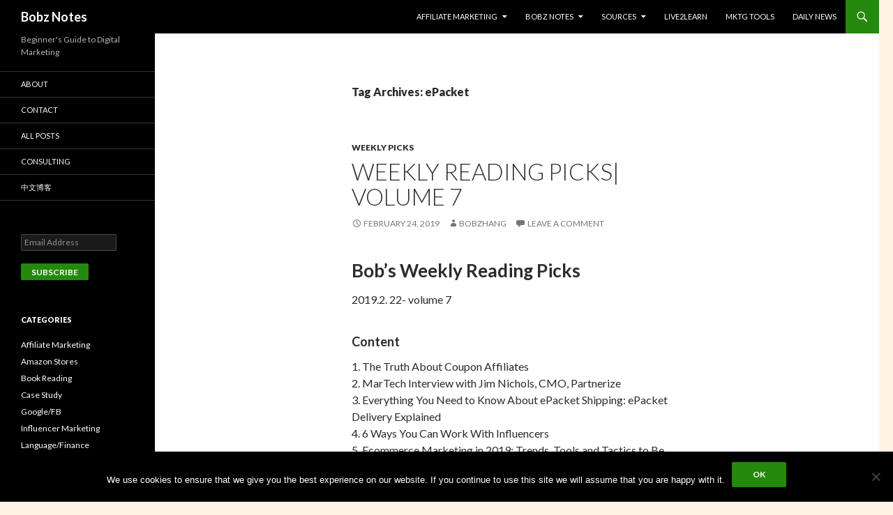

--- FILE ---
content_type: text/html; charset=UTF-8
request_url: https://bigbobchang.com/tag/epacket/
body_size: 21968
content:
<!DOCTYPE html>
<!--[if IE 7]>
<html class="ie ie7" lang="en-US">
<![endif]-->
<!--[if IE 8]>
<html class="ie ie8" lang="en-US">
<![endif]-->
<!--[if !(IE 7) & !(IE 8)]><!-->
<html lang="en-US">
<!--<![endif]-->
<head>
	<meta charset="UTF-8">
	<meta name="viewport" content="width=device-width">
	<title>ePacket Archives - Bobz Notes</title>
	<link rel="profile" href="https://gmpg.org/xfn/11">
	<link rel="pingback" href="https://bigbobchang.com/xmlrpc.php">
	<!--[if lt IE 9]>
	<script src="https://bigbobchang.com/wp-content/themes/twentyfourteen/js/html5.js?ver=3.7.0"></script>
	<![endif]-->
	<style>
#wpadminbar #wp-admin-bar-wccp_free_top_button .ab-icon:before {
	content: "\f160";
	color: #02CA02;
	top: 3px;
}
#wpadminbar #wp-admin-bar-wccp_free_top_button .ab-icon {
	transform: rotate(45deg);
}
</style>
<meta name='robots' content='index, follow, max-image-preview:large, max-snippet:-1, max-video-preview:-1' />

	<!-- This site is optimized with the Yoast SEO plugin v16.1 - https://yoast.com/wordpress/plugins/seo/ -->
	<link rel="canonical" href="https://bigbobchang.com/tag/epacket/" />
	<meta property="og:locale" content="en_US" />
	<meta property="og:type" content="article" />
	<meta property="og:title" content="ePacket Archives - Bobz Notes" />
	<meta property="og:url" content="https://bigbobchang.com/tag/epacket/" />
	<meta property="og:site_name" content="Bobz Notes" />
	<meta name="twitter:card" content="summary_large_image" />
	<script type="application/ld+json" class="yoast-schema-graph">{"@context":"https://schema.org","@graph":[{"@type":"WebSite","@id":"https://bigbobchang.com/#website","url":"https://bigbobchang.com/","name":"Bobz Notes","description":"Beginner&#039;s Guide to Digital Marketing","potentialAction":[{"@type":"SearchAction","target":"https://bigbobchang.com/?s={search_term_string}","query-input":"required name=search_term_string"}],"inLanguage":"en-US"},{"@type":"CollectionPage","@id":"https://bigbobchang.com/tag/epacket/#webpage","url":"https://bigbobchang.com/tag/epacket/","name":"ePacket Archives - Bobz Notes","isPartOf":{"@id":"https://bigbobchang.com/#website"},"breadcrumb":{"@id":"https://bigbobchang.com/tag/epacket/#breadcrumb"},"inLanguage":"en-US","potentialAction":[{"@type":"ReadAction","target":["https://bigbobchang.com/tag/epacket/"]}]},{"@type":"BreadcrumbList","@id":"https://bigbobchang.com/tag/epacket/#breadcrumb","itemListElement":[{"@type":"ListItem","position":1,"item":{"@type":"WebPage","@id":"https://bigbobchang.com/","url":"https://bigbobchang.com/","name":"Home"}},{"@type":"ListItem","position":2,"item":{"@type":"WebPage","@id":"https://bigbobchang.com/tag/epacket/","url":"https://bigbobchang.com/tag/epacket/","name":"ePacket"}}]}]}</script>
	<!-- / Yoast SEO plugin. -->


<link rel='dns-prefetch' href='//fonts.googleapis.com' />
<link rel='dns-prefetch' href='//c0.wp.com' />
<link rel='dns-prefetch' href='//i0.wp.com' />
<link rel='dns-prefetch' href='//i1.wp.com' />
<link rel='dns-prefetch' href='//i2.wp.com' />
<link rel='dns-prefetch' href='//widgets.wp.com' />
<link rel='dns-prefetch' href='//s0.wp.com' />
<link rel='dns-prefetch' href='//0.gravatar.com' />
<link rel='dns-prefetch' href='//1.gravatar.com' />
<link rel='dns-prefetch' href='//2.gravatar.com' />
<link href='https://fonts.gstatic.com' crossorigin rel='preconnect' />
<link rel="alternate" type="application/rss+xml" title="Bobz Notes &raquo; Feed" href="https://bigbobchang.com/feed/" />
<link rel="alternate" type="application/rss+xml" title="Bobz Notes &raquo; Comments Feed" href="https://bigbobchang.com/comments/feed/" />
<link rel="alternate" type="application/rss+xml" title="Bobz Notes &raquo; ePacket Tag Feed" href="https://bigbobchang.com/tag/epacket/feed/" />
		<!-- This site uses the Google Analytics by MonsterInsights plugin v8.1.0 - Using Analytics tracking - https://www.monsterinsights.com/ -->
							<script src="//www.googletagmanager.com/gtag/js?id=UA-151941469-1"  type="text/javascript" data-cfasync="false" async></script>
			<script type="text/javascript" data-cfasync="false">
				var mi_version = '8.1.0';
				var mi_track_user = true;
				var mi_no_track_reason = '';
				
								var disableStrs = [
															'ga-disable-UA-151941469-1',
									];

				/* Function to detect opted out users */
				function __gtagTrackerIsOptedOut() {
					for ( var index = 0; index < disableStrs.length; index++ ) {
						if ( document.cookie.indexOf( disableStrs[ index ] + '=true' ) > -1 ) {
							return true;
						}
					}

					return false;
				}

				/* Disable tracking if the opt-out cookie exists. */
				if ( __gtagTrackerIsOptedOut() ) {
					for ( var index = 0; index < disableStrs.length; index++ ) {
						window[ disableStrs[ index ] ] = true;
					}
				}

				/* Opt-out function */
				function __gtagTrackerOptout() {
					for ( var index = 0; index < disableStrs.length; index++ ) {
						document.cookie = disableStrs[ index ] + '=true; expires=Thu, 31 Dec 2099 23:59:59 UTC; path=/';
						window[ disableStrs[ index ] ] = true;
					}
				}

				if ( 'undefined' === typeof gaOptout ) {
					function gaOptout() {
						__gtagTrackerOptout();
					}
				}
								window.dataLayer = window.dataLayer || [];

				window.MonsterInsightsDualTracker = {
					helpers: {},
					trackers: {},
				};
				if ( mi_track_user ) {
					function __gtagDataLayer() {
						dataLayer.push( arguments );
					}

					function __gtagTracker( type, name, parameters ) {
						if ( type === 'event' ) {
							
															parameters.send_to = monsterinsights_frontend.ua;
								__gtagDataLayer.apply( null, arguments );
													} else {
							__gtagDataLayer.apply( null, arguments );
						}
					}
					__gtagTracker( 'js', new Date() );
					__gtagTracker( 'set', {
						'developer_id.dZGIzZG' : true,
											} );
															__gtagTracker( 'config', 'UA-151941469-1', {"forceSSL":"true","link_attribution":"true"} );
										window.gtag = __gtagTracker;										(
						function () {
							/* https://developers.google.com/analytics/devguides/collection/analyticsjs/ */
							/* ga and __gaTracker compatibility shim. */
							var noopfn = function () {
								return null;
							};
							var newtracker = function () {
								return new Tracker();
							};
							var Tracker = function () {
								return null;
							};
							var p = Tracker.prototype;
							p.get = noopfn;
							p.set = noopfn;
							p.send = function (){
								var args = Array.prototype.slice.call(arguments);
								args.unshift( 'send' );
								__gaTracker.apply(null, args);
							};
							var __gaTracker = function () {
								var len = arguments.length;
								if ( len === 0 ) {
									return;
								}
								var f = arguments[len - 1];
								if ( typeof f !== 'object' || f === null || typeof f.hitCallback !== 'function' ) {
									if ( 'send' === arguments[0] ) {
										var hitConverted, hitObject = false, action;
										if ( 'event' === arguments[1] ) {
											if ( 'undefined' !== typeof arguments[3] ) {
												hitObject = {
													'eventAction': arguments[3],
													'eventCategory': arguments[2],
													'eventLabel': arguments[4],
													'value': arguments[5] ? arguments[5] : 1,
												}
											}
										}
										if ( 'pageview' === arguments[1] ) {
											if ( 'undefined' !== typeof arguments[2] ) {
												hitObject = {
													'eventAction': 'page_view',
													'page_path' : arguments[2],
												}
											}
										}
										if ( typeof arguments[2] === 'object' ) {
											hitObject = arguments[2];
										}
										if ( typeof arguments[5] === 'object' ) {
											Object.assign( hitObject, arguments[5] );
										}
										if ( 'undefined' !== typeof arguments[1].hitType ) {
											hitObject = arguments[1];
											if ( 'pageview' === hitObject.hitType ) {
												hitObject.eventAction = 'page_view';
											}
										}
										if ( hitObject ) {
											action = 'timing' === arguments[1].hitType ? 'timing_complete' : hitObject.eventAction;
											hitConverted = mapArgs( hitObject );
											__gtagTracker( 'event', action, hitConverted );
										}
									}
									return;
								}

								function mapArgs( args ) {
									var arg, hit = {};
									var gaMap = {
										'eventCategory': 'event_category',
										'eventAction': 'event_action',
										'eventLabel': 'event_label',
										'eventValue': 'event_value',
										'nonInteraction': 'non_interaction',
										'timingCategory': 'event_category',
										'timingVar': 'name',
										'timingValue': 'value',
										'timingLabel': 'event_label',
										'page' : 'page_path',
										'location' : 'page_location',
										'title' : 'page_title',
									};
									for ( arg in args ) {
																				if ( ! ( ! args.hasOwnProperty(arg) || ! gaMap.hasOwnProperty(arg) ) ) {
											hit[gaMap[arg]] = args[arg];
										} else {
											hit[arg] = args[arg];
										}
									}
									return hit;
								}

								try {
									f.hitCallback();
								} catch ( ex ) {
								}
							};
							__gaTracker.create = newtracker;
							__gaTracker.getByName = newtracker;
							__gaTracker.getAll = function () {
								return [];
							};
							__gaTracker.remove = noopfn;
							__gaTracker.loaded = true;
							window['__gaTracker'] = __gaTracker;
						}
					)();
									} else {
										console.log( "" );
					( function () {
							function __gtagTracker() {
								return null;
							}
							window['__gtagTracker'] = __gtagTracker;
							window['gtag'] = __gtagTracker;
					} )();
									}
			</script>
				<!-- / Google Analytics by MonsterInsights -->
		<!-- bigbobchang.com is managing ads with Advanced Ads 2.0.13 – https://wpadvancedads.com/ --><script id="bigbo-ready">
			window.advanced_ads_ready=function(e,a){a=a||"complete";var d=function(e){return"interactive"===a?"loading"!==e:"complete"===e};d(document.readyState)?e():document.addEventListener("readystatechange",(function(a){d(a.target.readyState)&&e()}),{once:"interactive"===a})},window.advanced_ads_ready_queue=window.advanced_ads_ready_queue||[];		</script>
		<style id='wp-img-auto-sizes-contain-inline-css'>
img:is([sizes=auto i],[sizes^="auto," i]){contain-intrinsic-size:3000px 1500px}
/*# sourceURL=wp-img-auto-sizes-contain-inline-css */
</style>
<link rel='stylesheet' id='twentyfourteen-jetpack-css' href='https://c0.wp.com/p/jetpack/9.5.5/modules/theme-tools/compat/twentyfourteen.css' media='all' />
<style id='wp-emoji-styles-inline-css'>

	img.wp-smiley, img.emoji {
		display: inline !important;
		border: none !important;
		box-shadow: none !important;
		height: 1em !important;
		width: 1em !important;
		margin: 0 0.07em !important;
		vertical-align: -0.1em !important;
		background: none !important;
		padding: 0 !important;
	}
/*# sourceURL=wp-emoji-styles-inline-css */
</style>
<link rel='stylesheet' id='wp-block-library-css' href='https://c0.wp.com/c/6.9/wp-includes/css/dist/block-library/style.min.css' media='all' />
<style id='wp-block-library-inline-css'>
.has-text-align-justify{text-align:justify;}

/*# sourceURL=wp-block-library-inline-css */
</style><style id='wp-block-heading-inline-css'>
h1:where(.wp-block-heading).has-background,h2:where(.wp-block-heading).has-background,h3:where(.wp-block-heading).has-background,h4:where(.wp-block-heading).has-background,h5:where(.wp-block-heading).has-background,h6:where(.wp-block-heading).has-background{padding:1.25em 2.375em}h1.has-text-align-left[style*=writing-mode]:where([style*=vertical-lr]),h1.has-text-align-right[style*=writing-mode]:where([style*=vertical-rl]),h2.has-text-align-left[style*=writing-mode]:where([style*=vertical-lr]),h2.has-text-align-right[style*=writing-mode]:where([style*=vertical-rl]),h3.has-text-align-left[style*=writing-mode]:where([style*=vertical-lr]),h3.has-text-align-right[style*=writing-mode]:where([style*=vertical-rl]),h4.has-text-align-left[style*=writing-mode]:where([style*=vertical-lr]),h4.has-text-align-right[style*=writing-mode]:where([style*=vertical-rl]),h5.has-text-align-left[style*=writing-mode]:where([style*=vertical-lr]),h5.has-text-align-right[style*=writing-mode]:where([style*=vertical-rl]),h6.has-text-align-left[style*=writing-mode]:where([style*=vertical-lr]),h6.has-text-align-right[style*=writing-mode]:where([style*=vertical-rl]){rotate:180deg}
/*# sourceURL=https://c0.wp.com/c/6.9/wp-includes/blocks/heading/style.min.css */
</style>
<style id='wp-block-paragraph-inline-css'>
.is-small-text{font-size:.875em}.is-regular-text{font-size:1em}.is-large-text{font-size:2.25em}.is-larger-text{font-size:3em}.has-drop-cap:not(:focus):first-letter{float:left;font-size:8.4em;font-style:normal;font-weight:100;line-height:.68;margin:.05em .1em 0 0;text-transform:uppercase}body.rtl .has-drop-cap:not(:focus):first-letter{float:none;margin-left:.1em}p.has-drop-cap.has-background{overflow:hidden}:root :where(p.has-background){padding:1.25em 2.375em}:where(p.has-text-color:not(.has-link-color)) a{color:inherit}p.has-text-align-left[style*="writing-mode:vertical-lr"],p.has-text-align-right[style*="writing-mode:vertical-rl"]{rotate:180deg}
/*# sourceURL=https://c0.wp.com/c/6.9/wp-includes/blocks/paragraph/style.min.css */
</style>
<style id='global-styles-inline-css'>
:root{--wp--preset--aspect-ratio--square: 1;--wp--preset--aspect-ratio--4-3: 4/3;--wp--preset--aspect-ratio--3-4: 3/4;--wp--preset--aspect-ratio--3-2: 3/2;--wp--preset--aspect-ratio--2-3: 2/3;--wp--preset--aspect-ratio--16-9: 16/9;--wp--preset--aspect-ratio--9-16: 9/16;--wp--preset--color--black: #000;--wp--preset--color--cyan-bluish-gray: #abb8c3;--wp--preset--color--white: #fff;--wp--preset--color--pale-pink: #f78da7;--wp--preset--color--vivid-red: #cf2e2e;--wp--preset--color--luminous-vivid-orange: #ff6900;--wp--preset--color--luminous-vivid-amber: #fcb900;--wp--preset--color--light-green-cyan: #7bdcb5;--wp--preset--color--vivid-green-cyan: #00d084;--wp--preset--color--pale-cyan-blue: #8ed1fc;--wp--preset--color--vivid-cyan-blue: #0693e3;--wp--preset--color--vivid-purple: #9b51e0;--wp--preset--color--green: #24890d;--wp--preset--color--dark-gray: #2b2b2b;--wp--preset--color--medium-gray: #767676;--wp--preset--color--light-gray: #f5f5f5;--wp--preset--gradient--vivid-cyan-blue-to-vivid-purple: linear-gradient(135deg,rgb(6,147,227) 0%,rgb(155,81,224) 100%);--wp--preset--gradient--light-green-cyan-to-vivid-green-cyan: linear-gradient(135deg,rgb(122,220,180) 0%,rgb(0,208,130) 100%);--wp--preset--gradient--luminous-vivid-amber-to-luminous-vivid-orange: linear-gradient(135deg,rgb(252,185,0) 0%,rgb(255,105,0) 100%);--wp--preset--gradient--luminous-vivid-orange-to-vivid-red: linear-gradient(135deg,rgb(255,105,0) 0%,rgb(207,46,46) 100%);--wp--preset--gradient--very-light-gray-to-cyan-bluish-gray: linear-gradient(135deg,rgb(238,238,238) 0%,rgb(169,184,195) 100%);--wp--preset--gradient--cool-to-warm-spectrum: linear-gradient(135deg,rgb(74,234,220) 0%,rgb(151,120,209) 20%,rgb(207,42,186) 40%,rgb(238,44,130) 60%,rgb(251,105,98) 80%,rgb(254,248,76) 100%);--wp--preset--gradient--blush-light-purple: linear-gradient(135deg,rgb(255,206,236) 0%,rgb(152,150,240) 100%);--wp--preset--gradient--blush-bordeaux: linear-gradient(135deg,rgb(254,205,165) 0%,rgb(254,45,45) 50%,rgb(107,0,62) 100%);--wp--preset--gradient--luminous-dusk: linear-gradient(135deg,rgb(255,203,112) 0%,rgb(199,81,192) 50%,rgb(65,88,208) 100%);--wp--preset--gradient--pale-ocean: linear-gradient(135deg,rgb(255,245,203) 0%,rgb(182,227,212) 50%,rgb(51,167,181) 100%);--wp--preset--gradient--electric-grass: linear-gradient(135deg,rgb(202,248,128) 0%,rgb(113,206,126) 100%);--wp--preset--gradient--midnight: linear-gradient(135deg,rgb(2,3,129) 0%,rgb(40,116,252) 100%);--wp--preset--font-size--small: 13px;--wp--preset--font-size--medium: 20px;--wp--preset--font-size--large: 36px;--wp--preset--font-size--x-large: 42px;--wp--preset--spacing--20: 0.44rem;--wp--preset--spacing--30: 0.67rem;--wp--preset--spacing--40: 1rem;--wp--preset--spacing--50: 1.5rem;--wp--preset--spacing--60: 2.25rem;--wp--preset--spacing--70: 3.38rem;--wp--preset--spacing--80: 5.06rem;--wp--preset--shadow--natural: 6px 6px 9px rgba(0, 0, 0, 0.2);--wp--preset--shadow--deep: 12px 12px 50px rgba(0, 0, 0, 0.4);--wp--preset--shadow--sharp: 6px 6px 0px rgba(0, 0, 0, 0.2);--wp--preset--shadow--outlined: 6px 6px 0px -3px rgb(255, 255, 255), 6px 6px rgb(0, 0, 0);--wp--preset--shadow--crisp: 6px 6px 0px rgb(0, 0, 0);}:where(.is-layout-flex){gap: 0.5em;}:where(.is-layout-grid){gap: 0.5em;}body .is-layout-flex{display: flex;}.is-layout-flex{flex-wrap: wrap;align-items: center;}.is-layout-flex > :is(*, div){margin: 0;}body .is-layout-grid{display: grid;}.is-layout-grid > :is(*, div){margin: 0;}:where(.wp-block-columns.is-layout-flex){gap: 2em;}:where(.wp-block-columns.is-layout-grid){gap: 2em;}:where(.wp-block-post-template.is-layout-flex){gap: 1.25em;}:where(.wp-block-post-template.is-layout-grid){gap: 1.25em;}.has-black-color{color: var(--wp--preset--color--black) !important;}.has-cyan-bluish-gray-color{color: var(--wp--preset--color--cyan-bluish-gray) !important;}.has-white-color{color: var(--wp--preset--color--white) !important;}.has-pale-pink-color{color: var(--wp--preset--color--pale-pink) !important;}.has-vivid-red-color{color: var(--wp--preset--color--vivid-red) !important;}.has-luminous-vivid-orange-color{color: var(--wp--preset--color--luminous-vivid-orange) !important;}.has-luminous-vivid-amber-color{color: var(--wp--preset--color--luminous-vivid-amber) !important;}.has-light-green-cyan-color{color: var(--wp--preset--color--light-green-cyan) !important;}.has-vivid-green-cyan-color{color: var(--wp--preset--color--vivid-green-cyan) !important;}.has-pale-cyan-blue-color{color: var(--wp--preset--color--pale-cyan-blue) !important;}.has-vivid-cyan-blue-color{color: var(--wp--preset--color--vivid-cyan-blue) !important;}.has-vivid-purple-color{color: var(--wp--preset--color--vivid-purple) !important;}.has-black-background-color{background-color: var(--wp--preset--color--black) !important;}.has-cyan-bluish-gray-background-color{background-color: var(--wp--preset--color--cyan-bluish-gray) !important;}.has-white-background-color{background-color: var(--wp--preset--color--white) !important;}.has-pale-pink-background-color{background-color: var(--wp--preset--color--pale-pink) !important;}.has-vivid-red-background-color{background-color: var(--wp--preset--color--vivid-red) !important;}.has-luminous-vivid-orange-background-color{background-color: var(--wp--preset--color--luminous-vivid-orange) !important;}.has-luminous-vivid-amber-background-color{background-color: var(--wp--preset--color--luminous-vivid-amber) !important;}.has-light-green-cyan-background-color{background-color: var(--wp--preset--color--light-green-cyan) !important;}.has-vivid-green-cyan-background-color{background-color: var(--wp--preset--color--vivid-green-cyan) !important;}.has-pale-cyan-blue-background-color{background-color: var(--wp--preset--color--pale-cyan-blue) !important;}.has-vivid-cyan-blue-background-color{background-color: var(--wp--preset--color--vivid-cyan-blue) !important;}.has-vivid-purple-background-color{background-color: var(--wp--preset--color--vivid-purple) !important;}.has-black-border-color{border-color: var(--wp--preset--color--black) !important;}.has-cyan-bluish-gray-border-color{border-color: var(--wp--preset--color--cyan-bluish-gray) !important;}.has-white-border-color{border-color: var(--wp--preset--color--white) !important;}.has-pale-pink-border-color{border-color: var(--wp--preset--color--pale-pink) !important;}.has-vivid-red-border-color{border-color: var(--wp--preset--color--vivid-red) !important;}.has-luminous-vivid-orange-border-color{border-color: var(--wp--preset--color--luminous-vivid-orange) !important;}.has-luminous-vivid-amber-border-color{border-color: var(--wp--preset--color--luminous-vivid-amber) !important;}.has-light-green-cyan-border-color{border-color: var(--wp--preset--color--light-green-cyan) !important;}.has-vivid-green-cyan-border-color{border-color: var(--wp--preset--color--vivid-green-cyan) !important;}.has-pale-cyan-blue-border-color{border-color: var(--wp--preset--color--pale-cyan-blue) !important;}.has-vivid-cyan-blue-border-color{border-color: var(--wp--preset--color--vivid-cyan-blue) !important;}.has-vivid-purple-border-color{border-color: var(--wp--preset--color--vivid-purple) !important;}.has-vivid-cyan-blue-to-vivid-purple-gradient-background{background: var(--wp--preset--gradient--vivid-cyan-blue-to-vivid-purple) !important;}.has-light-green-cyan-to-vivid-green-cyan-gradient-background{background: var(--wp--preset--gradient--light-green-cyan-to-vivid-green-cyan) !important;}.has-luminous-vivid-amber-to-luminous-vivid-orange-gradient-background{background: var(--wp--preset--gradient--luminous-vivid-amber-to-luminous-vivid-orange) !important;}.has-luminous-vivid-orange-to-vivid-red-gradient-background{background: var(--wp--preset--gradient--luminous-vivid-orange-to-vivid-red) !important;}.has-very-light-gray-to-cyan-bluish-gray-gradient-background{background: var(--wp--preset--gradient--very-light-gray-to-cyan-bluish-gray) !important;}.has-cool-to-warm-spectrum-gradient-background{background: var(--wp--preset--gradient--cool-to-warm-spectrum) !important;}.has-blush-light-purple-gradient-background{background: var(--wp--preset--gradient--blush-light-purple) !important;}.has-blush-bordeaux-gradient-background{background: var(--wp--preset--gradient--blush-bordeaux) !important;}.has-luminous-dusk-gradient-background{background: var(--wp--preset--gradient--luminous-dusk) !important;}.has-pale-ocean-gradient-background{background: var(--wp--preset--gradient--pale-ocean) !important;}.has-electric-grass-gradient-background{background: var(--wp--preset--gradient--electric-grass) !important;}.has-midnight-gradient-background{background: var(--wp--preset--gradient--midnight) !important;}.has-small-font-size{font-size: var(--wp--preset--font-size--small) !important;}.has-medium-font-size{font-size: var(--wp--preset--font-size--medium) !important;}.has-large-font-size{font-size: var(--wp--preset--font-size--large) !important;}.has-x-large-font-size{font-size: var(--wp--preset--font-size--x-large) !important;}
/*# sourceURL=global-styles-inline-css */
</style>

<style id='classic-theme-styles-inline-css'>
/*! This file is auto-generated */
.wp-block-button__link{color:#fff;background-color:#32373c;border-radius:9999px;box-shadow:none;text-decoration:none;padding:calc(.667em + 2px) calc(1.333em + 2px);font-size:1.125em}.wp-block-file__button{background:#32373c;color:#fff;text-decoration:none}
/*# sourceURL=/wp-includes/css/classic-themes.min.css */
</style>
<link rel='stylesheet' id='cookie-notice-front-css' href='https://bigbobchang.com/wp-content/plugins/cookie-notice/css/front.min.css?ver=2.5.9' media='all' />
<link rel='stylesheet' id='widgetopts-styles-css' href='https://bigbobchang.com/wp-content/plugins/widget-options/assets/css/widget-options.css' media='all' />
<link crossorigin="anonymous" rel='stylesheet' id='twentyfourteen-lato-css' href='https://fonts.googleapis.com/css?family=Lato%3A300%2C400%2C700%2C900%2C300italic%2C400italic%2C700italic&#038;subset=latin%2Clatin-ext&#038;display=fallback' media='all' />
<link rel='stylesheet' id='genericons-css' href='https://c0.wp.com/p/jetpack/9.5.5/_inc/genericons/genericons/genericons.css' media='all' />
<link rel='stylesheet' id='twentyfourteen-style-css' href='https://bigbobchang.com/wp-content/themes/twentyfourteen/style.css?ver=20190507' media='all' />
<link rel='stylesheet' id='twentyfourteen-block-style-css' href='https://bigbobchang.com/wp-content/themes/twentyfourteen/css/blocks.css?ver=20190102' media='all' />
<link rel='stylesheet' id='tablepress-default-css' href='https://bigbobchang.com/wp-content/plugins/tablepress/css/default.min.css?ver=1.14' media='all' />
<link rel='stylesheet' id='social-logos-css' href='https://c0.wp.com/p/jetpack/9.5.5/_inc/social-logos/social-logos.min.css' media='all' />
<link rel='stylesheet' id='jetpack_css-css' href='https://c0.wp.com/p/jetpack/9.5.5/css/jetpack.css' media='all' />
<script id="monsterinsights-frontend-script-js-extra">
var monsterinsights_frontend = {"js_events_tracking":"true","download_extensions":"doc,pdf,ppt,zip,xls,docx,pptx,xlsx","inbound_paths":"[{\"path\":\"\\/go\\/\",\"label\":\"affiliate\"},{\"path\":\"\\/recommend\\/\",\"label\":\"affiliate\"}]","home_url":"https://bigbobchang.com","hash_tracking":"false","ua":"UA-151941469-1","v4_id":""};
//# sourceURL=monsterinsights-frontend-script-js-extra
</script>
<script src="https://bigbobchang.com/wp-content/plugins/google-analytics-for-wordpress/assets/js/frontend-gtag.min.js?ver=8.1.0" id="monsterinsights-frontend-script-js"></script>
<script id="cookie-notice-front-js-before">
var cnArgs = {"ajaxUrl":"https:\/\/bigbobchang.com\/wp-admin\/admin-ajax.php","nonce":"ad618f3eb9","hideEffect":"fade","position":"bottom","onScroll":false,"onScrollOffset":100,"onClick":false,"cookieName":"cookie_notice_accepted","cookieTime":2592000,"cookieTimeRejected":2592000,"globalCookie":false,"redirection":false,"cache":true,"revokeCookies":false,"revokeCookiesOpt":"automatic"};

//# sourceURL=cookie-notice-front-js-before
</script>
<script src="https://bigbobchang.com/wp-content/plugins/cookie-notice/js/front.min.js?ver=2.5.9" id="cookie-notice-front-js"></script>
<script src="https://c0.wp.com/c/6.9/wp-includes/js/jquery/jquery.min.js" id="jquery-core-js"></script>
<script src="https://c0.wp.com/c/6.9/wp-includes/js/jquery/jquery-migrate.min.js" id="jquery-migrate-js"></script>
<link rel="https://api.w.org/" href="https://bigbobchang.com/wp-json/" /><link rel="alternate" title="JSON" type="application/json" href="https://bigbobchang.com/wp-json/wp/v2/tags/78" /><link rel="EditURI" type="application/rsd+xml" title="RSD" href="https://bigbobchang.com/xmlrpc.php?rsd" />
<meta name="generator" content="WordPress 6.9" />
<script id="wpcp_disable_selection" type="text/javascript">
var image_save_msg='You are not allowed to save images!';
	var no_menu_msg='Context Menu disabled!';
	var smessage = "Content is protected !!";

function disableEnterKey(e)
{
	var elemtype = e.target.tagName;
	
	elemtype = elemtype.toUpperCase();
	
	if (elemtype == "TEXT" || elemtype == "TEXTAREA" || elemtype == "INPUT" || elemtype == "PASSWORD" || elemtype == "SELECT" || elemtype == "OPTION" || elemtype == "EMBED")
	{
		elemtype = 'TEXT';
	}
	
	if (e.ctrlKey){
     var key;
     if(window.event)
          key = window.event.keyCode;     //IE
     else
          key = e.which;     //firefox (97)
    //if (key != 17) alert(key);
     if (elemtype!= 'TEXT' && (key == 97 || key == 65 || key == 67 || key == 99 || key == 88 || key == 120 || key == 26 || key == 85  || key == 86 || key == 83 || key == 43 || key == 73))
     {
		if(wccp_free_iscontenteditable(e)) return true;
		show_wpcp_message('You are not allowed to copy content or view source');
		return false;
     }else
     	return true;
     }
}


/*For contenteditable tags*/
function wccp_free_iscontenteditable(e)
{
	var e = e || window.event; // also there is no e.target property in IE. instead IE uses window.event.srcElement
  	
	var target = e.target || e.srcElement;

	var elemtype = e.target.nodeName;
	
	elemtype = elemtype.toUpperCase();
	
	var iscontenteditable = "false";
		
	if(typeof target.getAttribute!="undefined" ) iscontenteditable = target.getAttribute("contenteditable"); // Return true or false as string
	
	var iscontenteditable2 = false;
	
	if(typeof target.isContentEditable!="undefined" ) iscontenteditable2 = target.isContentEditable; // Return true or false as boolean

	if(target.parentElement.isContentEditable) iscontenteditable2 = true;
	
	if (iscontenteditable == "true" || iscontenteditable2 == true)
	{
		if(typeof target.style!="undefined" ) target.style.cursor = "text";
		
		return true;
	}
}

////////////////////////////////////
function disable_copy(e)
{	
	var e = e || window.event; // also there is no e.target property in IE. instead IE uses window.event.srcElement
	
	var elemtype = e.target.tagName;
	
	elemtype = elemtype.toUpperCase();
	
	if (elemtype == "TEXT" || elemtype == "TEXTAREA" || elemtype == "INPUT" || elemtype == "PASSWORD" || elemtype == "SELECT" || elemtype == "OPTION" || elemtype == "EMBED")
	{
		elemtype = 'TEXT';
	}
	
	if(wccp_free_iscontenteditable(e)) return true;
	
	var isSafari = /Safari/.test(navigator.userAgent) && /Apple Computer/.test(navigator.vendor);
	
	var checker_IMG = '';
	if (elemtype == "IMG" && checker_IMG == 'checked' && e.detail >= 2) {show_wpcp_message(alertMsg_IMG);return false;}
	if (elemtype != "TEXT")
	{
		if (smessage !== "" && e.detail == 2)
			show_wpcp_message(smessage);
		
		if (isSafari)
			return true;
		else
			return false;
	}	
}

//////////////////////////////////////////
function disable_copy_ie()
{
	var e = e || window.event;
	var elemtype = window.event.srcElement.nodeName;
	elemtype = elemtype.toUpperCase();
	if(wccp_free_iscontenteditable(e)) return true;
	if (elemtype == "IMG") {show_wpcp_message(alertMsg_IMG);return false;}
	if (elemtype != "TEXT" && elemtype != "TEXTAREA" && elemtype != "INPUT" && elemtype != "PASSWORD" && elemtype != "SELECT" && elemtype != "OPTION" && elemtype != "EMBED")
	{
		return false;
	}
}	
function reEnable()
{
	return true;
}
document.onkeydown = disableEnterKey;
document.onselectstart = disable_copy_ie;
if(navigator.userAgent.indexOf('MSIE')==-1)
{
	document.onmousedown = disable_copy;
	document.onclick = reEnable;
}
function disableSelection(target)
{
    //For IE This code will work
    if (typeof target.onselectstart!="undefined")
    target.onselectstart = disable_copy_ie;
    
    //For Firefox This code will work
    else if (typeof target.style.MozUserSelect!="undefined")
    {target.style.MozUserSelect="none";}
    
    //All other  (ie: Opera) This code will work
    else
    target.onmousedown=function(){return false}
    target.style.cursor = "default";
}
//Calling the JS function directly just after body load
window.onload = function(){disableSelection(document.body);};

//////////////////special for safari Start////////////////
var onlongtouch;
var timer;
var touchduration = 1000; //length of time we want the user to touch before we do something

var elemtype = "";
function touchstart(e) {
	var e = e || window.event;
  // also there is no e.target property in IE.
  // instead IE uses window.event.srcElement
  	var target = e.target || e.srcElement;
	
	elemtype = window.event.srcElement.nodeName;
	
	elemtype = elemtype.toUpperCase();
	
	if(!wccp_pro_is_passive()) e.preventDefault();
	if (!timer) {
		timer = setTimeout(onlongtouch, touchduration);
	}
}

function touchend() {
    //stops short touches from firing the event
    if (timer) {
        clearTimeout(timer);
        timer = null;
    }
	onlongtouch();
}

onlongtouch = function(e) { //this will clear the current selection if anything selected
	
	if (elemtype != "TEXT" && elemtype != "TEXTAREA" && elemtype != "INPUT" && elemtype != "PASSWORD" && elemtype != "SELECT" && elemtype != "EMBED" && elemtype != "OPTION")	
	{
		if (window.getSelection) {
			if (window.getSelection().empty) {  // Chrome
			window.getSelection().empty();
			} else if (window.getSelection().removeAllRanges) {  // Firefox
			window.getSelection().removeAllRanges();
			}
		} else if (document.selection) {  // IE?
			document.selection.empty();
		}
		return false;
	}
};

document.addEventListener("DOMContentLoaded", function(event) { 
    window.addEventListener("touchstart", touchstart, false);
    window.addEventListener("touchend", touchend, false);
});

function wccp_pro_is_passive() {

  var cold = false,
  hike = function() {};

  try {
	  const object1 = {};
  var aid = Object.defineProperty(object1, 'passive', {
  get() {cold = true}
  });
  window.addEventListener('test', hike, aid);
  window.removeEventListener('test', hike, aid);
  } catch (e) {}

  return cold;
}
/*special for safari End*/
</script>
<script id="wpcp_disable_Right_Click" type="text/javascript">
document.ondragstart = function() { return false;}
	function nocontext(e) {
	   return false;
	}
	document.oncontextmenu = nocontext;
</script>
<style>
.unselectable
{
-moz-user-select:none;
-webkit-user-select:none;
cursor: default;
}
html
{
-webkit-touch-callout: none;
-webkit-user-select: none;
-khtml-user-select: none;
-moz-user-select: none;
-ms-user-select: none;
user-select: none;
-webkit-tap-highlight-color: rgba(0,0,0,0);
}
</style>
<script id="wpcp_css_disable_selection" type="text/javascript">
var e = document.getElementsByTagName('body')[0];
if(e)
{
	e.setAttribute('unselectable',"on");
}
</script>
		<script>
			document.documentElement.className = document.documentElement.className.replace( 'no-js', 'js' );
		</script>
				<style>
			.no-js img.lazyload { display: none; }
			figure.wp-block-image img.lazyloading { min-width: 150px; }
							.lazyload, .lazyloading { opacity: 0; }
				.lazyloaded {
					opacity: 1;
					transition: opacity 400ms;
					transition-delay: 0ms;
				}
					</style>
		<style type='text/css'>img#wpstats{display:none}</style>		<style type="text/css" id="twentyfourteen-header-css">
				.site-title a {
			color: #ffffff;
		}
		</style>
		<style id="custom-background-css">
body.custom-background { background-color: #fff4e4; }
</style>
	<!-- There is no amphtml version available for this URL. --><!-- Google Tag Manager -->
<script>(function(w,d,s,l,i){w[l]=w[l]||[];w[l].push({'gtm.start':
new Date().getTime(),event:'gtm.js'});var f=d.getElementsByTagName(s)[0],
j=d.createElement(s),dl=l!='dataLayer'?'&l='+l:'';j.async=true;j.src=
'https://www.googletagmanager.com/gtm.js?id='+i+dl;f.parentNode.insertBefore(j,f);
})(window,document,'script','dataLayer','GTM-T3XRTDR');</script>
<!-- End Google Tag Manager -->

<!-- Google Ad Sense -->
<script data-ad-client="ca-pub-4986245184592886" async src="https://pagead2.googlesyndication.com/pagead/js/adsbygoogle.js"></script>
<!-- End Google Ad Sense -->
<!-- Google Ad Sense- programmatic ads -->
<script data-ad-client="ca-pub-4986245184592886" async src="https://pagead2.googlesyndication.com/pagead/js/adsbygoogle.js"></script>
<!-- End Google Ad Sense- programmatic ads-->

<meta name="partnerboostverifycode" content="32dc01246faccb7f5b3cad5016dd5033" /><link rel="icon" href="https://i2.wp.com/bigbobchang.com/wp-content/uploads/2019/02/bz.png?fit=32%2C32&#038;ssl=1" sizes="32x32" />
<link rel="icon" href="https://i2.wp.com/bigbobchang.com/wp-content/uploads/2019/02/bz.png?fit=192%2C192&#038;ssl=1" sizes="192x192" />
<link rel="apple-touch-icon" href="https://i2.wp.com/bigbobchang.com/wp-content/uploads/2019/02/bz.png?fit=180%2C180&#038;ssl=1" />
<meta name="msapplication-TileImage" content="https://i2.wp.com/bigbobchang.com/wp-content/uploads/2019/02/bz.png?fit=270%2C270&#038;ssl=1" />
</head>

<body class="archive tag tag-epacket tag-78 custom-background wp-embed-responsive wp-theme-twentyfourteen cookies-not-set unselectable group-blog masthead-fixed list-view full-width elementor-default aa-prefix-bigbo-">
<!-- Google Tag Manager (noscript) -->
<noscript><iframe src="https://www.googletagmanager.com/ns.html?id=GTM-T3XRTDR"
height="0" width="0" style="display:none;visibility:hidden"></iframe></noscript>
<!-- End Google Tag Manager (noscript) -->
<div id="page" class="hfeed site">
	
	<header id="masthead" class="site-header" role="banner">
		<div class="header-main">
			<h1 class="site-title"><a href="https://bigbobchang.com/" rel="home">Bobz Notes</a></h1>

			<div class="search-toggle">
				<a href="#search-container" class="screen-reader-text" aria-expanded="false" aria-controls="search-container">Search</a>
			</div>

			<nav id="primary-navigation" class="site-navigation primary-navigation" role="navigation">
				<button class="menu-toggle">Primary Menu</button>
				<a class="screen-reader-text skip-link" href="#content">Skip to content</a>
				<div class="menu-primary-top-container"><ul id="primary-menu" class="nav-menu"><li id="menu-item-1647" class="menu-item menu-item-type-taxonomy menu-item-object-category menu-item-has-children menu-item-1647"><a href="https://bigbobchang.com/category/affiliate-marketing/">Affiliate Marketing</a>
<ul class="sub-menu">
	<li id="menu-item-1620" class="menu-item menu-item-type-post_type menu-item-object-post menu-item-1620"><a href="https://bigbobchang.com/affiliate-marketing-overview/">Affiliate Marketing Overview</a></li>
	<li id="menu-item-1608" class="menu-item menu-item-type-post_type menu-item-object-post menu-item-1608"><a href="https://bigbobchang.com/affiliate-marketing-guide/">Affiliate Marketing Guide</a></li>
	<li id="menu-item-1607" class="menu-item menu-item-type-post_type menu-item-object-post menu-item-1607"><a href="https://bigbobchang.com/how-to-start-affiliate-program-on-shareasale/">How to Start an Affiliate Program on ShareASale</a></li>
	<li id="menu-item-2452" class="menu-item menu-item-type-post_type menu-item-object-post menu-item-2452"><a href="https://bigbobchang.com/affiliate-marketing-checklist/">Affiliate Marketing Checklist 2021</a></li>
	<li id="menu-item-2823" class="menu-item menu-item-type-post_type menu-item-object-post menu-item-2823"><a href="https://bigbobchang.com/affiliate-program-management-guide/">Affiliate Program Management Guide 2021</a></li>
	<li id="menu-item-1619" class="menu-item menu-item-type-post_type menu-item-object-post menu-item-1619"><a href="https://bigbobchang.com/how-to-recruit-affiliates/">How to Recruit Quality Affiliates</a></li>
	<li id="menu-item-2706" class="menu-item menu-item-type-post_type menu-item-object-post menu-item-2706"><a href="https://bigbobchang.com/seo-affiliate-marketing/">SEO Affiliate Marketing</a></li>
</ul>
</li>
<li id="menu-item-2874" class="menu-item menu-item-type-taxonomy menu-item-object-category menu-item-has-children menu-item-2874"><a href="https://bigbobchang.com/category/bobz-notes/">Bobz Notes</a>
<ul class="sub-menu">
	<li id="menu-item-1603" class="menu-item menu-item-type-taxonomy menu-item-object-category menu-item-has-children menu-item-1603"><a href="https://bigbobchang.com/category/bobz-notes/digital-marketing-guides/">MKTG Guides</a>
	<ul class="sub-menu">
		<li id="menu-item-1615" class="menu-item menu-item-type-post_type menu-item-object-post menu-item-1615"><a href="https://bigbobchang.com/digital-marketing-guide-1-5/">Digital Marketing Guide 1-5</a></li>
		<li id="menu-item-1616" class="menu-item menu-item-type-post_type menu-item-object-post menu-item-1616"><a href="https://bigbobchang.com/digital-marketing-guide-6-10/">Digital Marketing Guide 6-10</a></li>
		<li id="menu-item-1617" class="menu-item menu-item-type-post_type menu-item-object-post menu-item-1617"><a href="https://bigbobchang.com/digital-marketing-guide-11-15/">Digital Marketing Guide 11-15</a></li>
		<li id="menu-item-1618" class="menu-item menu-item-type-post_type menu-item-object-post menu-item-1618"><a href="https://bigbobchang.com/digital-marketing-quiz/">Digital Marketing Quiz</a></li>
		<li id="menu-item-1605" class="menu-item menu-item-type-post_type menu-item-object-post menu-item-1605"><a href="https://bigbobchang.com/how-to-start-a-wordpress-blog/">How to Start a WordPress Blog</a></li>
	</ul>
</li>
	<li id="menu-item-2593" class="menu-item menu-item-type-taxonomy menu-item-object-category menu-item-has-children menu-item-2593"><a href="https://bigbobchang.com/category/bobz-notes/case-study/">Case Study</a>
	<ul class="sub-menu">
		<li id="menu-item-2595" class="menu-item menu-item-type-post_type menu-item-object-post menu-item-2595"><a href="https://bigbobchang.com/anker-case-study/">Anker Case Study</a></li>
		<li id="menu-item-2635" class="menu-item menu-item-type-post_type menu-item-object-post menu-item-2635"><a href="https://bigbobchang.com/shein-case-study/">Shein Case Study</a></li>
		<li id="menu-item-2646" class="menu-item menu-item-type-post_type menu-item-object-post menu-item-2646"><a href="https://bigbobchang.com/oneplus-case-study/">OnePlus Case Study</a></li>
		<li id="menu-item-2681" class="menu-item menu-item-type-post_type menu-item-object-post menu-item-2681"><a href="https://bigbobchang.com/dji-case-study/">DJI Case Study</a></li>
		<li id="menu-item-2594" class="menu-item menu-item-type-post_type menu-item-object-post menu-item-2594"><a href="https://bigbobchang.com/ravpower-case-study/">Ravpower Case Study</a></li>
		<li id="menu-item-2596" class="menu-item menu-item-type-post_type menu-item-object-post menu-item-2596"><a href="https://bigbobchang.com/top-15-chinese-online-stores/">Top Chinese Online Stores</a></li>
	</ul>
</li>
	<li id="menu-item-1895" class="menu-item menu-item-type-taxonomy menu-item-object-category menu-item-has-children menu-item-1895"><a href="https://bigbobchang.com/category/bobz-notes/study-notes/">Study Notes</a>
	<ul class="sub-menu">
		<li id="menu-item-1896" class="menu-item menu-item-type-post_type menu-item-object-post menu-item-1896"><a href="https://bigbobchang.com/study-notes-hubspot-inbound-marketing/">Study Notes: HubSpot Inbound Marketing</a></li>
		<li id="menu-item-1911" class="menu-item menu-item-type-post_type menu-item-object-post menu-item-1911"><a href="https://bigbobchang.com/study-notes-imc-advertising-public-relations-digital-marketing/">Study Notes: IMC Advertising, Public Relations, Digital Marketing</a></li>
		<li id="menu-item-2072" class="menu-item menu-item-type-post_type menu-item-object-post menu-item-2072"><a href="https://bigbobchang.com/study-note-marketing-in-a-changing-world/">Study Notes: Marketing in a Changing World</a></li>
		<li id="menu-item-2011" class="menu-item menu-item-type-post_type menu-item-object-post menu-item-2011"><a href="https://bigbobchang.com/organizational-behavior/">Study Notes: Organizational Behavior</a></li>
		<li id="menu-item-2071" class="menu-item menu-item-type-post_type menu-item-object-post menu-item-2071"><a href="https://bigbobchang.com/study-notes-management/">Study Notes: Management</a></li>
	</ul>
</li>
	<li id="menu-item-2889" class="menu-item menu-item-type-taxonomy menu-item-object-category menu-item-has-children menu-item-2889"><a href="https://bigbobchang.com/category/bobz-notes/book-reading/">Book Reading</a>
	<ul class="sub-menu">
		<li id="menu-item-2410" class="menu-item menu-item-type-post_type menu-item-object-post menu-item-2410"><a href="https://bigbobchang.com/marketing-models/">15 Marketing Models You Should Know</a></li>
		<li id="menu-item-2411" class="menu-item menu-item-type-post_type menu-item-object-post menu-item-2411"><a href="https://bigbobchang.com/digital-marketing-strategy-study-notes/">Digital Marketing Strategy</a></li>
		<li id="menu-item-2880" class="menu-item menu-item-type-post_type menu-item-object-post menu-item-2880"><a href="https://bigbobchang.com/notes-of-full-stack-marketer/">Notes of  Full Stack Marketer</a></li>
		<li id="menu-item-2881" class="menu-item menu-item-type-post_type menu-item-object-post menu-item-2881"><a href="https://bigbobchang.com/notes-of-amazon-big-seller/">Notes of Amazon Big Seller</a></li>
	</ul>
</li>
	<li id="menu-item-1596" class="menu-item menu-item-type-taxonomy menu-item-object-category menu-item-has-children menu-item-1596"><a href="https://bigbobchang.com/category/bobz-notes/weekly-picks/">Weekly Picks</a>
	<ul class="sub-menu">
		<li id="menu-item-2879" class="menu-item menu-item-type-post_type menu-item-object-post menu-item-2879"><a href="https://bigbobchang.com/weely-reading-picks-2019-top-15/">Weely Reading Picks| 2019 Top 15</a></li>
		<li id="menu-item-1606" class="menu-item menu-item-type-post_type menu-item-object-post menu-item-1606"><a href="https://bigbobchang.com/reading-picks-affiliate-marketing/">Reading Picks | Affiliate Marketing</a></li>
		<li id="menu-item-2890" class="menu-item menu-item-type-post_type menu-item-object-post menu-item-2890"><a href="https://bigbobchang.com/reading-picks-influencer-marketing/">Reading Picks | Influencer Marketing</a></li>
	</ul>
</li>
</ul>
</li>
<li id="menu-item-1778" class="menu-item menu-item-type-taxonomy menu-item-object-category menu-item-has-children menu-item-1778"><a href="https://bigbobchang.com/category/sources/">Sources</a>
<ul class="sub-menu">
	<li id="menu-item-1588" class="menu-item menu-item-type-post_type menu-item-object-post menu-item-1588"><a href="https://bigbobchang.com/marketing-books/">Marketing Books Collection</a></li>
	<li id="menu-item-2824" class="menu-item menu-item-type-post_type menu-item-object-post menu-item-2824"><a href="https://bigbobchang.com/best-free-online-marketing-courses/">Best Free Online Marketing Courses</a></li>
	<li id="menu-item-1595" class="menu-item menu-item-type-post_type menu-item-object-post menu-item-1595"><a href="https://bigbobchang.com/digital-marketing-tools-list/">Digital Marketing Tools List</a></li>
	<li id="menu-item-1602" class="menu-item menu-item-type-post_type menu-item-object-post menu-item-1602"><a href="https://bigbobchang.com/marketing-research-and-report/">Marketing Research and Report</a></li>
	<li id="menu-item-2863" class="menu-item menu-item-type-taxonomy menu-item-object-category menu-item-has-children menu-item-2863"><a href="https://bigbobchang.com/category/sources/marketing-template/">Marketing Template</a>
	<ul class="sub-menu">
		<li id="menu-item-1614" class="menu-item menu-item-type-post_type menu-item-object-post menu-item-1614"><a href="https://bigbobchang.com/free-marketing-templates/">Free Marketing Templates</a></li>
		<li id="menu-item-1788" class="menu-item menu-item-type-post_type menu-item-object-post menu-item-1788"><a href="https://bigbobchang.com/digital-media-briefing-example/">Digital Media Briefing Example</a></li>
		<li id="menu-item-2864" class="menu-item menu-item-type-post_type menu-item-object-post menu-item-2864"><a href="https://bigbobchang.com/influencer-marketing-brief/">Influencer Marketing Brief Template</a></li>
	</ul>
</li>
	<li id="menu-item-1780" class="menu-item menu-item-type-taxonomy menu-item-object-category menu-item-has-children menu-item-1780"><a href="https://bigbobchang.com/category/online-marketing/">Online Marketing</a>
	<ul class="sub-menu">
		<li id="menu-item-1786" class="menu-item menu-item-type-taxonomy menu-item-object-category menu-item-1786"><a href="https://bigbobchang.com/category/web-analytics/">Web Analytics</a></li>
		<li id="menu-item-1782" class="menu-item menu-item-type-taxonomy menu-item-object-category menu-item-1782"><a href="https://bigbobchang.com/category/google-fb/">Google/FB</a></li>
		<li id="menu-item-1785" class="menu-item menu-item-type-taxonomy menu-item-object-category menu-item-has-children menu-item-1785"><a href="https://bigbobchang.com/category/seo/">SEO</a>
		<ul class="sub-menu">
			<li id="menu-item-2882" class="menu-item menu-item-type-post_type menu-item-object-post menu-item-2882"><a href="https://bigbobchang.com/seo-all-in-one/">SEO All In One</a></li>
		</ul>
</li>
		<li id="menu-item-1781" class="menu-item menu-item-type-taxonomy menu-item-object-category menu-item-1781"><a href="https://bigbobchang.com/category/native-ads/">Native Ads</a></li>
		<li id="menu-item-1784" class="menu-item menu-item-type-taxonomy menu-item-object-category menu-item-has-children menu-item-1784"><a href="https://bigbobchang.com/category/influencer-marketing/">Influencer Marketing</a>
		<ul class="sub-menu">
			<li id="menu-item-2883" class="menu-item menu-item-type-post_type menu-item-object-post menu-item-2883"><a href="https://bigbobchang.com/reading-picks-influencer-marketing/">Reading Picks | Influencer Marketing</a></li>
			<li id="menu-item-2884" class="menu-item menu-item-type-post_type menu-item-object-post menu-item-2884"><a href="https://bigbobchang.com/influencer-marketing-brief/">Influencer Marketing Brief Template</a></li>
		</ul>
</li>
		<li id="menu-item-1783" class="menu-item menu-item-type-taxonomy menu-item-object-category menu-item-1783"><a href="https://bigbobchang.com/category/amazon-stores/">Amazon Stores</a></li>
	</ul>
</li>
	<li id="menu-item-1787" class="menu-item menu-item-type-taxonomy menu-item-object-category menu-item-has-children menu-item-1787"><a href="https://bigbobchang.com/category/language-finance/">Language/Finance</a>
	<ul class="sub-menu">
		<li id="menu-item-1791" class="menu-item menu-item-type-post_type menu-item-object-post menu-item-1791"><a href="https://bigbobchang.com/english-learning/">English Learning</a></li>
		<li id="menu-item-1790" class="menu-item menu-item-type-post_type menu-item-object-post menu-item-1790"><a href="https://bigbobchang.com/japanese-learning-for-beginners/">Japanese Learning for Beginners</a></li>
		<li id="menu-item-1789" class="menu-item menu-item-type-post_type menu-item-object-post menu-item-1789"><a href="https://bigbobchang.com/introduction-to-financial-statemnet/">Introduction to Financial Statemnet</a></li>
	</ul>
</li>
</ul>
</li>
<li id="menu-item-3116" class="menu-item menu-item-type-custom menu-item-object-custom menu-item-3116"><a href="https://tools.bigbobchang.com/">Live2Learn</a></li>
<li id="menu-item-2658" class="menu-item menu-item-type-post_type menu-item-object-page menu-item-2658"><a href="https://bigbobchang.com/digital-marketing-tools/">MKTG Tools</a></li>
<li id="menu-item-2299" class="menu-item menu-item-type-post_type menu-item-object-page menu-item-2299"><a href="https://bigbobchang.com/daily-news/">Daily News</a></li>
</ul></div>			</nav>
		</div>

		<div id="search-container" class="search-box-wrapper hide">
			<div class="search-box">
				<form role="search" method="get" class="search-form" action="https://bigbobchang.com/">
				<label>
					<span class="screen-reader-text">Search for:</span>
					<input type="search" class="search-field" placeholder="Search &hellip;" value="" name="s" />
				</label>
				<input type="submit" class="search-submit" value="Search" />
			</form>			</div>
		</div>
	</header><!-- #masthead -->

	<div id="main" class="site-main">

	<section id="primary" class="content-area">
		<div id="content" class="site-content" role="main">

			
			<header class="archive-header">
				<h1 class="archive-title">
				Tag Archives: ePacket				</h1>

							</header><!-- .archive-header -->

				
<article id="post-612" class="post-612 post type-post status-publish format-standard hentry category-weekly-picks tag-affiliate-marketing tag-blog-writing tag-content-marketing tag-coupon-marketing tag-ecommerce tag-epacket tag-influencer-marketing tag-martech tag-payment-tool tag-second-hand-retail">
	
	<header class="entry-header">
				<div class="entry-meta">
			<span class="cat-links"><a href="https://bigbobchang.com/category/bobz-notes/weekly-picks/" rel="category tag">Weekly Picks</a></span>
		</div>
			<h1 class="entry-title"><a href="https://bigbobchang.com/weekly-reading-picks-volume-7/" rel="bookmark">Weekly Reading Picks| Volume 7</a></h1>
		<div class="entry-meta">
			<span class="entry-date"><a href="https://bigbobchang.com/weekly-reading-picks-volume-7/" rel="bookmark"><time class="entry-date" datetime="2019-02-24T10:51:43+00:00">February 24, 2019</time></a></span> <span class="byline"><span class="author vcard"><a class="url fn n" href="https://bigbobchang.com/author/bobzhang2017/" rel="author">bobzhang</a></span></span>			<span class="comments-link"><a href="https://bigbobchang.com/weekly-reading-picks-volume-7/#respond">Leave a comment</a></span>
						</div><!-- .entry-meta -->
	</header><!-- .entry-header -->

		<div class="entry-content">
		<h1>Bob&#8217;s Weekly Reading Picks</h1>
<p>2019.2. 22- volume 7</p>
<h5>Content</h5>
<p>1. The Truth About Coupon Affiliates<br />
2. MarTech Interview with Jim Nichols, CMO, Partnerize<br />
3. Everything You Need to Know About ePacket Shipping: ePacket Delivery Explained<br />
4. 6 Ways You Can Work With Influencers<br />
5. Ecommerce Marketing in 2019: Trends, Tools and Tactics to Be Across<br />
6. We Analyzed 912 Million Blog Posts. Here’s What We Learned About Content Marketing<br />
7. The 15 Most Popular Online Payment Solutions<br />
8. Resale Revolution: the new wave of secondhand retail apps in the US market<br />
 <a href="https://bigbobchang.com/weekly-reading-picks-volume-7/#more-612" class="more-link">Continue reading <span class="screen-reader-text">Weekly Reading Picks| Volume 7</span> <span class="meta-nav">&rarr;</span></a></p>
<div class="sharedaddy sd-sharing-enabled"><div class="robots-nocontent sd-block sd-social sd-social-icon-text sd-sharing"><h3 class="sd-title">Share this:</h3><div class="sd-content"><ul><li><a href="#" class="sharing-anchor sd-button share-more"><span>Share</span></a></li><li class="share-end"></li></ul><div class="sharing-hidden"><div class="inner" style="display: none;"><ul><li class="share-twitter"><a rel="nofollow noopener noreferrer" data-shared="sharing-twitter-612" class="share-twitter sd-button share-icon" href="https://bigbobchang.com/weekly-reading-picks-volume-7/?share=twitter" target="_blank" title="Click to share on Twitter"><span>Twitter</span></a></li><li class="share-facebook"><a rel="nofollow noopener noreferrer" data-shared="sharing-facebook-612" class="share-facebook sd-button share-icon" href="https://bigbobchang.com/weekly-reading-picks-volume-7/?share=facebook" target="_blank" title="Click to share on Facebook"><span>Facebook</span></a></li><li class="share-end"></li><li class="share-linkedin"><a rel="nofollow noopener noreferrer" data-shared="sharing-linkedin-612" class="share-linkedin sd-button share-icon" href="https://bigbobchang.com/weekly-reading-picks-volume-7/?share=linkedin" target="_blank" title="Click to share on LinkedIn"><span>LinkedIn</span></a></li><li class="share-jetpack-whatsapp"><a rel="nofollow noopener noreferrer" data-shared="" class="share-jetpack-whatsapp sd-button share-icon" href="https://bigbobchang.com/weekly-reading-picks-volume-7/?share=jetpack-whatsapp" target="_blank" title="Click to share on WhatsApp"><span>WhatsApp</span></a></li><li class="share-end"></li><li class="share-reddit"><a rel="nofollow noopener noreferrer" data-shared="" class="share-reddit sd-button share-icon" href="https://bigbobchang.com/weekly-reading-picks-volume-7/?share=reddit" target="_blank" title="Click to share on Reddit"><span>Reddit</span></a></li><li class="share-end"></li></ul></div></div></div></div></div>	</div><!-- .entry-content -->
	
	<footer class="entry-meta"><span class="tag-links"><a href="https://bigbobchang.com/tag/affiliate-marketing/" rel="tag">Affiliate Marketing</a><a href="https://bigbobchang.com/tag/blog-writing/" rel="tag">blog writing</a><a href="https://bigbobchang.com/tag/content-marketing/" rel="tag">content marketing</a><a href="https://bigbobchang.com/tag/coupon-marketing/" rel="tag">coupon marketing</a><a href="https://bigbobchang.com/tag/ecommerce/" rel="tag">ecommerce</a><a href="https://bigbobchang.com/tag/epacket/" rel="tag">ePacket</a><a href="https://bigbobchang.com/tag/influencer-marketing/" rel="tag">Influencer Marketing</a><a href="https://bigbobchang.com/tag/martech/" rel="tag">martech</a><a href="https://bigbobchang.com/tag/payment-tool/" rel="tag">payment tool</a><a href="https://bigbobchang.com/tag/second-hand-retail/" rel="tag">second hand retail</a></span></footer></article><!-- #post-612 -->
		</div><!-- #content -->
	</section><!-- #primary -->

<div id="secondary">
		<h2 class="site-description">Beginner&#039;s Guide to Digital Marketing</h2>
	
		<nav role="navigation" class="navigation site-navigation secondary-navigation">
		<div class="menu-left-menu-container"><ul id="menu-left-menu" class="menu"><li id="menu-item-2846" class="menu-item menu-item-type-post_type menu-item-object-page menu-item-2846"><a href="https://bigbobchang.com/about/">About</a></li>
<li id="menu-item-2847" class="menu-item menu-item-type-post_type menu-item-object-page menu-item-2847"><a href="https://bigbobchang.com/contact/">Contact</a></li>
<li id="menu-item-2850" class="menu-item menu-item-type-post_type menu-item-object-page current_page_parent menu-item-2850"><a href="https://bigbobchang.com/posts-page/">All Posts</a></li>
<li id="menu-item-2892" class="menu-item menu-item-type-post_type menu-item-object-page menu-item-2892"><a href="https://bigbobchang.com/affiliate_marketing_consulting/">Consulting</a></li>
<li id="menu-item-3109" class="menu-item menu-item-type-custom menu-item-object-custom menu-item-3109"><a href="https://bigbobchang.com/zh">中文博客</a></li>
</ul></div>	</nav>
	
		<div id="primary-sidebar" class="primary-sidebar widget-area" role="complementary">
		<aside id="block-3" class="widget widget_block">
<h2 class="wp-block-heading"></h2>
</aside><aside id="block-4" class="widget widget_block widget_text">
<p><script>(function() {
	window.mc4wp = window.mc4wp || {
		listeners: [],
		forms: {
			on: function(evt, cb) {
				window.mc4wp.listeners.push(
					{
						event   : evt,
						callback: cb
					}
				);
			}
		}
	}
})();
</script><!-- Mailchimp for WordPress v4.8.3 - https://wordpress.org/plugins/mailchimp-for-wp/ --><form id="mc4wp-form-1" class="mc4wp-form mc4wp-form-1812" method="post" data-id="1812" data-name="Newsletter" ><div class="mc4wp-form-fields"><p>
	<label>
		<input type="email" name="EMAIL" placeholder="Email Address" required />
</label>
</p>
<p>
	<input type="submit" value="Subscribe" />
</p></div><label style="display: none !important;">Leave this field empty if you're human: <input type="text" name="_mc4wp_honeypot" value="" tabindex="-1" autocomplete="off" /></label><input type="hidden" name="_mc4wp_timestamp" value="1768714339" /><input type="hidden" name="_mc4wp_form_id" value="1812" /><input type="hidden" name="_mc4wp_form_element_id" value="mc4wp-form-1" /><div class="mc4wp-response"></div></form><!-- / Mailchimp for WordPress Plugin --></p>
</aside><aside id="categories-2" class="widget widget_categories"><h1 class="widget-title">Categories</h1><nav aria-label="Categories">
			<ul>
					<li class="cat-item cat-item-2"><a href="https://bigbobchang.com/category/affiliate-marketing/">Affiliate Marketing</a>
</li>
	<li class="cat-item cat-item-3"><a href="https://bigbobchang.com/category/amazon-stores/">Amazon Stores</a>
</li>
	<li class="cat-item cat-item-505"><a href="https://bigbobchang.com/category/bobz-notes/book-reading/">Book Reading</a>
</li>
	<li class="cat-item cat-item-239"><a href="https://bigbobchang.com/category/bobz-notes/case-study/">Case Study</a>
</li>
	<li class="cat-item cat-item-4"><a href="https://bigbobchang.com/category/google-fb/">Google/FB</a>
</li>
	<li class="cat-item cat-item-5"><a href="https://bigbobchang.com/category/influencer-marketing/">Influencer Marketing</a>
</li>
	<li class="cat-item cat-item-6"><a href="https://bigbobchang.com/category/language-finance/">Language/Finance</a>
</li>
	<li class="cat-item cat-item-503"><a href="https://bigbobchang.com/category/sources/marketing-template/">marketing template</a>
</li>
	<li class="cat-item cat-item-7"><a href="https://bigbobchang.com/category/bobz-notes/digital-marketing-guides/">MKTG Guides</a>
</li>
	<li class="cat-item cat-item-8"><a href="https://bigbobchang.com/category/native-ads/">Native Ads</a>
</li>
	<li class="cat-item cat-item-9"><a href="https://bigbobchang.com/category/news-reading/">News Reading</a>
</li>
	<li class="cat-item cat-item-10"><a href="https://bigbobchang.com/category/online-marketing/">Online Marketing</a>
</li>
	<li class="cat-item cat-item-11"><a href="https://bigbobchang.com/category/seo/">SEO</a>
</li>
	<li class="cat-item cat-item-206"><a href="https://bigbobchang.com/category/sources/">Sources</a>
</li>
	<li class="cat-item cat-item-213"><a href="https://bigbobchang.com/category/bobz-notes/study-notes/">Study Notes</a>
</li>
	<li class="cat-item cat-item-1"><a href="https://bigbobchang.com/category/uncategorized/">Uncategorized</a>
</li>
	<li class="cat-item cat-item-12"><a href="https://bigbobchang.com/category/web-analytics/">Web Analytics</a>
</li>
	<li class="cat-item cat-item-13"><a href="https://bigbobchang.com/category/bobz-notes/weekly-picks/">Weekly Picks</a>
</li>
			</ul>

			</nav></aside>	</div><!-- #primary-sidebar -->
	</div><!-- #secondary -->

		</div><!-- #main -->

		<footer id="colophon" class="site-footer" role="contentinfo">

			
			<div class="site-info">
								<a class="privacy-policy-link" href="https://bigbobchang.com/privacy-policy/" rel="privacy-policy">Privacy Policy</a><span role="separator" aria-hidden="true"></span>				<a href="https://wordpress.org/" class="imprint">
					Proudly powered by WordPress				</a>
			</div><!-- .site-info -->
		</footer><!-- #colophon -->
	</div><!-- #page -->

	<script type="speculationrules">
{"prefetch":[{"source":"document","where":{"and":[{"href_matches":"/*"},{"not":{"href_matches":["/wp-*.php","/wp-admin/*","/wp-content/uploads/*","/wp-content/*","/wp-content/plugins/*","/wp-content/themes/twentyfourteen/*","/*\\?(.+)"]}},{"not":{"selector_matches":"a[rel~=\"nofollow\"]"}},{"not":{"selector_matches":".no-prefetch, .no-prefetch a"}}]},"eagerness":"conservative"}]}
</script>
	<div id="wpcp-error-message" class="msgmsg-box-wpcp hideme"><span>error: </span>Content is protected !!</div>
	<script>
	var timeout_result;
	function show_wpcp_message(smessage)
	{
		if (smessage !== "")
			{
			var smessage_text = '<span>Alert: </span>'+smessage;
			document.getElementById("wpcp-error-message").innerHTML = smessage_text;
			document.getElementById("wpcp-error-message").className = "msgmsg-box-wpcp warning-wpcp showme";
			clearTimeout(timeout_result);
			timeout_result = setTimeout(hide_message, 3000);
			}
	}
	function hide_message()
	{
		document.getElementById("wpcp-error-message").className = "msgmsg-box-wpcp warning-wpcp hideme";
	}
	</script>
		<style>
	@media print {
	body * {display: none !important;}
		body:after {
		content: "You are not allowed to print preview this page, Thank you"; }
	}
	</style>
		<style type="text/css">
	#wpcp-error-message {
	    direction: ltr;
	    text-align: center;
	    transition: opacity 900ms ease 0s;
	    z-index: 99999999;
	}
	.hideme {
    	opacity:0;
    	visibility: hidden;
	}
	.showme {
    	opacity:1;
    	visibility: visible;
	}
	.msgmsg-box-wpcp {
		border:1px solid #f5aca6;
		border-radius: 10px;
		color: #555;
		font-family: Tahoma;
		font-size: 11px;
		margin: 10px;
		padding: 10px 36px;
		position: fixed;
		width: 255px;
		top: 50%;
  		left: 50%;
  		margin-top: -10px;
  		margin-left: -130px;
  		-webkit-box-shadow: 0px 0px 34px 2px rgba(242,191,191,1);
		-moz-box-shadow: 0px 0px 34px 2px rgba(242,191,191,1);
		box-shadow: 0px 0px 34px 2px rgba(242,191,191,1);
	}
	.msgmsg-box-wpcp span {
		font-weight:bold;
		text-transform:uppercase;
	}
		.warning-wpcp {
		background:#ffecec url('https://bigbobchang.com/wp-content/plugins/wp-content-copy-protector/images/warning.png') no-repeat 10px 50%;
	}
    </style>
<script>(function() {function maybePrefixUrlField() {
	if (this.value.trim() !== '' && this.value.indexOf('http') !== 0) {
		this.value = "http://" + this.value;
	}
}

var urlFields = document.querySelectorAll('.mc4wp-form input[type="url"]');
if (urlFields) {
	for (var j=0; j < urlFields.length; j++) {
		urlFields[j].addEventListener('blur', maybePrefixUrlField);
	}
}
})();</script>
	<script type="text/javascript">
		window.WPCOM_sharing_counts = {"https:\/\/bigbobchang.com\/weekly-reading-picks-volume-7\/":612};
	</script>
				<script src="https://c0.wp.com/p/jetpack/9.5.5/_inc/build/photon/photon.min.js" id="jetpack-photon-js"></script>
<script src="https://bigbobchang.com/wp-content/plugins/wp-smushit/app/assets/js/smush-lazy-load.min.js?ver=3.8.4" id="smush-lazy-load-js"></script>
<script src="https://bigbobchang.com/wp-content/themes/twentyfourteen/js/functions.js?ver=20171218" id="twentyfourteen-script-js"></script>
<script src="https://bigbobchang.com/wp-content/plugins/advanced-ads/admin/assets/js/advertisement.js?ver=2.0.13" id="advanced-ads-find-adblocker-js"></script>
<script src="https://bigbobchang.com/wp-content/plugins/mailchimp-for-wp/assets/js/forms.min.js?ver=4.8.3" id="mc4wp-forms-api-js"></script>
<script id="sharing-js-js-extra">
var sharing_js_options = {"lang":"en","counts":"1","is_stats_active":"1"};
//# sourceURL=sharing-js-js-extra
</script>
<script src="https://c0.wp.com/p/jetpack/9.5.5/_inc/build/sharedaddy/sharing.min.js" id="sharing-js-js"></script>
<script id="sharing-js-js-after">
var windowOpen;
			( function () {
				function matches( el, sel ) {
					return !! (
						el.matches && el.matches( sel ) ||
						el.msMatchesSelector && el.msMatchesSelector( sel )
					);
				}

				document.body.addEventListener( 'click', function ( event ) {
					if ( ! event.target ) {
						return;
					}

					var el;
					if ( matches( event.target, 'a.share-twitter' ) ) {
						el = event.target;
					} else if ( event.target.parentNode && matches( event.target.parentNode, 'a.share-twitter' ) ) {
						el = event.target.parentNode;
					}

					if ( el ) {
						event.preventDefault();

						// If there's another sharing window open, close it.
						if ( typeof windowOpen !== 'undefined' ) {
							windowOpen.close();
						}
						windowOpen = window.open( el.getAttribute( 'href' ), 'wpcomtwitter', 'menubar=1,resizable=1,width=600,height=350' );
						return false;
					}
				} );
			} )();
var windowOpen;
			( function () {
				function matches( el, sel ) {
					return !! (
						el.matches && el.matches( sel ) ||
						el.msMatchesSelector && el.msMatchesSelector( sel )
					);
				}

				document.body.addEventListener( 'click', function ( event ) {
					if ( ! event.target ) {
						return;
					}

					var el;
					if ( matches( event.target, 'a.share-facebook' ) ) {
						el = event.target;
					} else if ( event.target.parentNode && matches( event.target.parentNode, 'a.share-facebook' ) ) {
						el = event.target.parentNode;
					}

					if ( el ) {
						event.preventDefault();

						// If there's another sharing window open, close it.
						if ( typeof windowOpen !== 'undefined' ) {
							windowOpen.close();
						}
						windowOpen = window.open( el.getAttribute( 'href' ), 'wpcomfacebook', 'menubar=1,resizable=1,width=600,height=400' );
						return false;
					}
				} );
			} )();
var windowOpen;
			( function () {
				function matches( el, sel ) {
					return !! (
						el.matches && el.matches( sel ) ||
						el.msMatchesSelector && el.msMatchesSelector( sel )
					);
				}

				document.body.addEventListener( 'click', function ( event ) {
					if ( ! event.target ) {
						return;
					}

					var el;
					if ( matches( event.target, 'a.share-linkedin' ) ) {
						el = event.target;
					} else if ( event.target.parentNode && matches( event.target.parentNode, 'a.share-linkedin' ) ) {
						el = event.target.parentNode;
					}

					if ( el ) {
						event.preventDefault();

						// If there's another sharing window open, close it.
						if ( typeof windowOpen !== 'undefined' ) {
							windowOpen.close();
						}
						windowOpen = window.open( el.getAttribute( 'href' ), 'wpcomlinkedin', 'menubar=1,resizable=1,width=580,height=450' );
						return false;
					}
				} );
			} )();
//# sourceURL=sharing-js-js-after
</script>
<script id="wp-emoji-settings" type="application/json">
{"baseUrl":"https://s.w.org/images/core/emoji/17.0.2/72x72/","ext":".png","svgUrl":"https://s.w.org/images/core/emoji/17.0.2/svg/","svgExt":".svg","source":{"concatemoji":"https://bigbobchang.com/wp-includes/js/wp-emoji-release.min.js?ver=6.9"}}
</script>
<script type="module">
/*! This file is auto-generated */
const a=JSON.parse(document.getElementById("wp-emoji-settings").textContent),o=(window._wpemojiSettings=a,"wpEmojiSettingsSupports"),s=["flag","emoji"];function i(e){try{var t={supportTests:e,timestamp:(new Date).valueOf()};sessionStorage.setItem(o,JSON.stringify(t))}catch(e){}}function c(e,t,n){e.clearRect(0,0,e.canvas.width,e.canvas.height),e.fillText(t,0,0);t=new Uint32Array(e.getImageData(0,0,e.canvas.width,e.canvas.height).data);e.clearRect(0,0,e.canvas.width,e.canvas.height),e.fillText(n,0,0);const a=new Uint32Array(e.getImageData(0,0,e.canvas.width,e.canvas.height).data);return t.every((e,t)=>e===a[t])}function p(e,t){e.clearRect(0,0,e.canvas.width,e.canvas.height),e.fillText(t,0,0);var n=e.getImageData(16,16,1,1);for(let e=0;e<n.data.length;e++)if(0!==n.data[e])return!1;return!0}function u(e,t,n,a){switch(t){case"flag":return n(e,"\ud83c\udff3\ufe0f\u200d\u26a7\ufe0f","\ud83c\udff3\ufe0f\u200b\u26a7\ufe0f")?!1:!n(e,"\ud83c\udde8\ud83c\uddf6","\ud83c\udde8\u200b\ud83c\uddf6")&&!n(e,"\ud83c\udff4\udb40\udc67\udb40\udc62\udb40\udc65\udb40\udc6e\udb40\udc67\udb40\udc7f","\ud83c\udff4\u200b\udb40\udc67\u200b\udb40\udc62\u200b\udb40\udc65\u200b\udb40\udc6e\u200b\udb40\udc67\u200b\udb40\udc7f");case"emoji":return!a(e,"\ud83e\u1fac8")}return!1}function f(e,t,n,a){let r;const o=(r="undefined"!=typeof WorkerGlobalScope&&self instanceof WorkerGlobalScope?new OffscreenCanvas(300,150):document.createElement("canvas")).getContext("2d",{willReadFrequently:!0}),s=(o.textBaseline="top",o.font="600 32px Arial",{});return e.forEach(e=>{s[e]=t(o,e,n,a)}),s}function r(e){var t=document.createElement("script");t.src=e,t.defer=!0,document.head.appendChild(t)}a.supports={everything:!0,everythingExceptFlag:!0},new Promise(t=>{let n=function(){try{var e=JSON.parse(sessionStorage.getItem(o));if("object"==typeof e&&"number"==typeof e.timestamp&&(new Date).valueOf()<e.timestamp+604800&&"object"==typeof e.supportTests)return e.supportTests}catch(e){}return null}();if(!n){if("undefined"!=typeof Worker&&"undefined"!=typeof OffscreenCanvas&&"undefined"!=typeof URL&&URL.createObjectURL&&"undefined"!=typeof Blob)try{var e="postMessage("+f.toString()+"("+[JSON.stringify(s),u.toString(),c.toString(),p.toString()].join(",")+"));",a=new Blob([e],{type:"text/javascript"});const r=new Worker(URL.createObjectURL(a),{name:"wpTestEmojiSupports"});return void(r.onmessage=e=>{i(n=e.data),r.terminate(),t(n)})}catch(e){}i(n=f(s,u,c,p))}t(n)}).then(e=>{for(const n in e)a.supports[n]=e[n],a.supports.everything=a.supports.everything&&a.supports[n],"flag"!==n&&(a.supports.everythingExceptFlag=a.supports.everythingExceptFlag&&a.supports[n]);var t;a.supports.everythingExceptFlag=a.supports.everythingExceptFlag&&!a.supports.flag,a.supports.everything||((t=a.source||{}).concatemoji?r(t.concatemoji):t.wpemoji&&t.twemoji&&(r(t.twemoji),r(t.wpemoji)))});
//# sourceURL=https://bigbobchang.com/wp-includes/js/wp-emoji-loader.min.js
</script>
<script>!function(){window.advanced_ads_ready_queue=window.advanced_ads_ready_queue||[],advanced_ads_ready_queue.push=window.advanced_ads_ready;for(var d=0,a=advanced_ads_ready_queue.length;d<a;d++)advanced_ads_ready(advanced_ads_ready_queue[d])}();</script><script src='https://stats.wp.com/e-202603.js' defer></script>
<script>
	_stq = window._stq || [];
	_stq.push([ 'view', {v:'ext',j:'1:9.5.5',blog:'169108151',post:'0',tz:'0',srv:'bigbobchang.com'} ]);
	_stq.push([ 'clickTrackerInit', '169108151', '0' ]);
</script>

		<!-- Cookie Notice plugin v2.5.9 by Hu-manity.co https://hu-manity.co/ -->
		<div id="cookie-notice" role="dialog" class="cookie-notice-hidden cookie-revoke-hidden cn-position-bottom" aria-label="Cookie Notice" style="background-color: rgba(0,0,0,1);"><div class="cookie-notice-container" style="color: #fff"><span id="cn-notice-text" class="cn-text-container">We use cookies to ensure that we give you the best experience on our website. If you continue to use this site we will assume that you are happy with it.</span><span id="cn-notice-buttons" class="cn-buttons-container"><button id="cn-accept-cookie" data-cookie-set="accept" class="cn-set-cookie cn-button cn-button-custom button" aria-label="Ok">Ok</button></span><button id="cn-close-notice" data-cookie-set="accept" class="cn-close-icon" aria-label="No"></button></div>
			
		</div>
		<!-- / Cookie Notice plugin --></body>
</html>

<!--
Performance optimized by W3 Total Cache. Learn more: https://www.boldgrid.com/w3-total-cache/


Served from: bigbobchang.com @ 2026-01-18 05:32:19 by W3 Total Cache
-->

--- FILE ---
content_type: text/html; charset=utf-8
request_url: https://www.google.com/recaptcha/api2/aframe
body_size: 259
content:
<!DOCTYPE HTML><html><head><meta http-equiv="content-type" content="text/html; charset=UTF-8"></head><body><script nonce="LeTSK5JJqU5OfVbtCMgRzg">/** Anti-fraud and anti-abuse applications only. See google.com/recaptcha */ try{var clients={'sodar':'https://pagead2.googlesyndication.com/pagead/sodar?'};window.addEventListener("message",function(a){try{if(a.source===window.parent){var b=JSON.parse(a.data);var c=clients[b['id']];if(c){var d=document.createElement('img');d.src=c+b['params']+'&rc='+(localStorage.getItem("rc::a")?sessionStorage.getItem("rc::b"):"");window.document.body.appendChild(d);sessionStorage.setItem("rc::e",parseInt(sessionStorage.getItem("rc::e")||0)+1);localStorage.setItem("rc::h",'1768714342395');}}}catch(b){}});window.parent.postMessage("_grecaptcha_ready", "*");}catch(b){}</script></body></html>